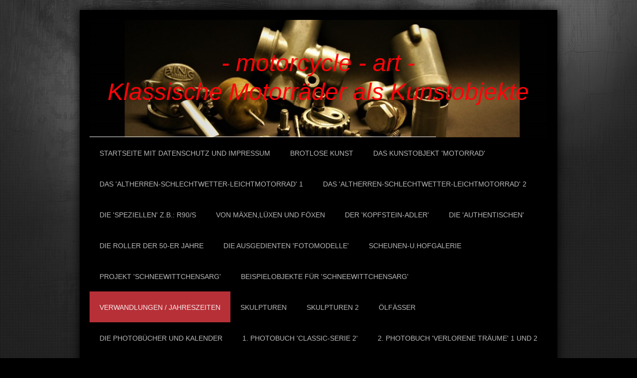

--- FILE ---
content_type: text/html; charset=UTF-8
request_url: https://www.motorcycle-art.de/verwandlungen-jahreszeiten/das-projekt-titanic/titanic-3/
body_size: 13112
content:
<!DOCTYPE html>
<html lang="de"  ><head prefix="og: http://ogp.me/ns# fb: http://ogp.me/ns/fb# business: http://ogp.me/ns/business#">
    <meta http-equiv="Content-Type" content="text/html; charset=utf-8"/>
    <meta name="generator" content="IONOS MyWebsite"/>
        
    <link rel="dns-prefetch" href="//cdn.website-start.de/"/>
    <link rel="dns-prefetch" href="//104.mod.mywebsite-editor.com"/>
    <link rel="dns-prefetch" href="https://104.sb.mywebsite-editor.com/"/>
    <link rel="shortcut icon" href="//cdn.website-start.de/favicon.ico"/>
        <title>Homepage-Titel - ' Titanic ' - 3</title>
    <style type="text/css">@media screen and (max-device-width: 1024px) {.diyw a.switchViewWeb {display: inline !important;}}</style>
    <style type="text/css">@media screen and (min-device-width: 1024px) {
            .mediumScreenDisabled { display:block }
            .smallScreenDisabled { display:block }
        }
        @media screen and (max-device-width: 1024px) { .mediumScreenDisabled { display:none } }
        @media screen and (max-device-width: 568px) { .smallScreenDisabled { display:none } }
                @media screen and (min-width: 1024px) {
            .mobilepreview .mediumScreenDisabled { display:block }
            .mobilepreview .smallScreenDisabled { display:block }
        }
        @media screen and (max-width: 1024px) { .mobilepreview .mediumScreenDisabled { display:none } }
        @media screen and (max-width: 568px) { .mobilepreview .smallScreenDisabled { display:none } }</style>
    <meta name="viewport" content="width=device-width, initial-scale=1, maximum-scale=1, minimal-ui"/>

<meta name="format-detection" content="telephone=no"/>
        <meta name="keywords" content="Über mich, Hobby, Fotos"/>
            <meta name="description" content="Ich bin Ulf Dauselt aus Nieste und erzähle euch auf dieser Webseite ein paar Geschichten aus meinem Leben."/>
            <meta name="robots" content="index,follow"/>
        <link href="//cdn.website-start.de/templates/2025/style.css?1763478093678" rel="stylesheet" type="text/css"/>
    <link href="https://www.motorcycle-art.de/s/style/theming.css?1707447298" rel="stylesheet" type="text/css"/>
    <link href="//cdn.website-start.de/app/cdn/min/group/web.css?1763478093678" rel="stylesheet" type="text/css"/>
<link href="//cdn.website-start.de/app/cdn/min/moduleserver/css/de_DE/common,counter,shoppingbasket?1763478093678" rel="stylesheet" type="text/css"/>
    <link href="//cdn.website-start.de/app/cdn/min/group/mobilenavigation.css?1763478093678" rel="stylesheet" type="text/css"/>
    <link href="https://104.sb.mywebsite-editor.com/app/logstate2-css.php?site=697943057&amp;t=1769044735" rel="stylesheet" type="text/css"/>

<script type="text/javascript">
    /* <![CDATA[ */
var stagingMode = '';
    /* ]]> */
</script>
<script src="https://104.sb.mywebsite-editor.com/app/logstate-js.php?site=697943057&amp;t=1769044735"></script>

    <link href="//cdn.website-start.de/templates/2025/print.css?1763478093678" rel="stylesheet" media="print" type="text/css"/>
    <script type="text/javascript">
    /* <![CDATA[ */
    var systemurl = 'https://104.sb.mywebsite-editor.com/';
    var webPath = '/';
    var proxyName = '';
    var webServerName = 'www.motorcycle-art.de';
    var sslServerUrl = 'https://www.motorcycle-art.de';
    var nonSslServerUrl = 'http://www.motorcycle-art.de';
    var webserverProtocol = 'http://';
    var nghScriptsUrlPrefix = '//104.mod.mywebsite-editor.com';
    var sessionNamespace = 'DIY_SB';
    var jimdoData = {
        cdnUrl:  '//cdn.website-start.de/',
        messages: {
            lightBox: {
    image : 'Bild',
    of: 'von'
}

        },
        isTrial: 0,
        pageId: 924064292    };
    var script_basisID = "697943057";

    diy = window.diy || {};
    diy.web = diy.web || {};

        diy.web.jsBaseUrl = "//cdn.website-start.de/s/build/";

    diy.context = diy.context || {};
    diy.context.type = diy.context.type || 'web';
    /* ]]> */
</script>

<script type="text/javascript" src="//cdn.website-start.de/app/cdn/min/group/web.js?1763478093678" crossorigin="anonymous"></script><script type="text/javascript" src="//cdn.website-start.de/s/build/web.bundle.js?1763478093678" crossorigin="anonymous"></script><script type="text/javascript" src="//cdn.website-start.de/app/cdn/min/group/mobilenavigation.js?1763478093678" crossorigin="anonymous"></script><script src="//cdn.website-start.de/app/cdn/min/moduleserver/js/de_DE/common,counter,shoppingbasket?1763478093678"></script>
<script type="text/javascript" src="https://cdn.website-start.de/proxy/apps/static/resource/dependencies/"></script><script type="text/javascript">
                    if (typeof require !== 'undefined') {
                        require.config({
                            waitSeconds : 10,
                            baseUrl : 'https://cdn.website-start.de/proxy/apps/static/js/'
                        });
                    }
                </script><script type="text/javascript" src="//cdn.website-start.de/app/cdn/min/group/pfcsupport.js?1763478093678" crossorigin="anonymous"></script>    <meta property="og:type" content="business.business"/>
    <meta property="og:url" content="https://www.motorcycle-art.de/verwandlungen-jahreszeiten/das-projekt-titanic/titanic-3/"/>
    <meta property="og:title" content="Homepage-Titel - ' Titanic ' - 3"/>
            <meta property="og:description" content="Ich bin Ulf Dauselt aus Nieste und erzähle euch auf dieser Webseite ein paar Geschichten aus meinem Leben."/>
                <meta property="og:image" content="https://www.motorcycle-art.de/s/img/emotionheader.jpg"/>
        <meta property="business:contact_data:country_name" content="Deutschland"/>
    
    <meta property="business:contact_data:locality" content="Nieste"/>
    
    <meta property="business:contact_data:email" content="ulf.dauselt@t-online.de"/>
    <meta property="business:contact_data:postal_code" content="34329"/>
    <meta property="business:contact_data:phone_number" content=" +49 5605 8064434"/>
    
    
</head>


<body class="body diyBgActive  cc-pagemode-default diyfeSidebarLeft diy-market-de_DE" data-pageid="924064292" id="page-924064292">
    
    <div class="diyw">
        <!-- markup changed -->
<div class="diyweb">
	<div class="diyfeMobileNav">
		
<nav id="diyfeMobileNav" class="diyfeCA diyfeCA2" role="navigation">
    <a title="Navigation aufklappen/zuklappen">Navigation aufklappen/zuklappen</a>
    <ul class="mainNav1"><li class=" hasSubNavigation"><a data-page-id="924048286" href="https://www.motorcycle-art.de/" class=" level_1"><span>Startseite mit Datenschutz und Impressum</span></a><span class="diyfeDropDownSubOpener">&nbsp;</span><div class="diyfeDropDownSubList diyfeCA diyfeCA3"><ul class="mainNav2"><li class=" hasSubNavigation"><a data-page-id="924054568" href="https://www.motorcycle-art.de/startseite-mit-datenschutz-und-impressum/datenschutz/" class=" level_2"><span>Datenschutz</span></a><span class="diyfeDropDownSubOpener">&nbsp;</span><div class="diyfeDropDownSubList diyfeCA diyfeCA3"><ul class="mainNav3"><li class=" hasSubNavigation"><a data-page-id="924054569" href="https://www.motorcycle-art.de/startseite-mit-datenschutz-und-impressum/datenschutz/impressum/" class=" level_3"><span>Impressum</span></a></li><li class=" hasSubNavigation"><a data-page-id="923728847" href="https://www.motorcycle-art.de/startseite-mit-datenschutz-und-impressum/datenschutz/kontakt/" class=" level_3"><span>Kontakt</span></a></li><li class=" hasSubNavigation"><a data-page-id="924054570" href="https://www.motorcycle-art.de/startseite-mit-datenschutz-und-impressum/datenschutz/pause/" class=" level_3"><span>Pause</span></a></li></ul></div></li></ul></div></li><li class=" hasSubNavigation"><a data-page-id="923728846" href="https://www.motorcycle-art.de/brotlose-kunst/" class=" level_1"><span>brotlose Kunst</span></a><span class="diyfeDropDownSubOpener">&nbsp;</span><div class="diyfeDropDownSubList diyfeCA diyfeCA3"><ul class="mainNav2"><li class=" hasSubNavigation"><a data-page-id="924067848" href="https://www.motorcycle-art.de/brotlose-kunst/das-künstlerische-gesamtwerk/" class=" level_2"><span>Das künstlerische Gesamtwerk</span></a><span class="diyfeDropDownSubOpener">&nbsp;</span><div class="diyfeDropDownSubList diyfeCA diyfeCA3"><ul class="mainNav3"><li class=" hasSubNavigation"><a data-page-id="924067849" href="https://www.motorcycle-art.de/brotlose-kunst/das-künstlerische-gesamtwerk/comics-60-er-70-er-jahre/" class=" level_3"><span>Comics - 60-er + 70-er Jahre</span></a></li><li class=" hasSubNavigation"><a data-page-id="924067850" href="https://www.motorcycle-art.de/brotlose-kunst/das-künstlerische-gesamtwerk/comics-80-er-jahre/" class=" level_3"><span>Comics - 80-er Jahre</span></a></li></ul></div></li><li class=" hasSubNavigation"><a data-page-id="924067997" href="https://www.motorcycle-art.de/brotlose-kunst/comics-90-er-bis-2003/" class=" level_2"><span>Comics - 90-er bis 2003</span></a><span class="diyfeDropDownSubOpener">&nbsp;</span><div class="diyfeDropDownSubList diyfeCA diyfeCA3"><ul class="mainNav3"><li class=" hasSubNavigation"><a data-page-id="924067998" href="https://www.motorcycle-art.de/brotlose-kunst/comics-90-er-bis-2003/der-rest/" class=" level_3"><span>der Rest...</span></a></li></ul></div></li><li class=" hasSubNavigation"><a data-page-id="924067999" href="https://www.motorcycle-art.de/brotlose-kunst/psycedelics-70-er-jahre/" class=" level_2"><span>Psycedelics 70-er Jahre</span></a></li><li class=" hasSubNavigation"><a data-page-id="924069141" href="https://www.motorcycle-art.de/brotlose-kunst/psycedelics-80-er-jahre/" class=" level_2"><span>Psycedelics 80-er Jahre</span></a><span class="diyfeDropDownSubOpener">&nbsp;</span><div class="diyfeDropDownSubList diyfeCA diyfeCA3"><ul class="mainNav3"><li class=" hasSubNavigation"><a data-page-id="924069142" href="https://www.motorcycle-art.de/brotlose-kunst/psycedelics-80-er-jahre/die-blues-serie/" class=" level_3"><span>Die 'BLUES-SERIE'</span></a></li><li class=" hasSubNavigation"><a data-page-id="924069143" href="https://www.motorcycle-art.de/brotlose-kunst/psycedelics-80-er-jahre/offen/" class=" level_3"><span>offen</span></a></li></ul></div></li><li class=" hasSubNavigation"><a data-page-id="924069327" href="https://www.motorcycle-art.de/brotlose-kunst/diverses-der-90-er-jahre/" class=" level_2"><span>Diverses der 90-er Jahre</span></a><span class="diyfeDropDownSubOpener">&nbsp;</span><div class="diyfeDropDownSubList diyfeCA diyfeCA3"><ul class="mainNav3"><li class=" hasSubNavigation"><a data-page-id="924069328" href="https://www.motorcycle-art.de/brotlose-kunst/diverses-der-90-er-jahre/naives-die-geldmaschine/" class=" level_3"><span>Naives ( Die Geldmaschine )</span></a></li><li class=" hasSubNavigation"><a data-page-id="924069329" href="https://www.motorcycle-art.de/brotlose-kunst/diverses-der-90-er-jahre/erste-fotos/" class=" level_3"><span>Erste Fotos</span></a></li></ul></div></li><li class=" hasSubNavigation"><a data-page-id="924069827" href="https://www.motorcycle-art.de/brotlose-kunst/bildbearbeitung/" class=" level_2"><span>Bildbearbeitung</span></a><span class="diyfeDropDownSubOpener">&nbsp;</span><div class="diyfeDropDownSubList diyfeCA diyfeCA3"><ul class="mainNav3"><li class=" hasSubNavigation"><a data-page-id="924069828" href="https://www.motorcycle-art.de/brotlose-kunst/bildbearbeitung/offen/" class=" level_3"><span>offen</span></a></li><li class=" hasSubNavigation"><a data-page-id="924069829" href="https://www.motorcycle-art.de/brotlose-kunst/bildbearbeitung/offen-1/" class=" level_3"><span>offen</span></a></li></ul></div></li></ul></div></li><li class=" hasSubNavigation"><a data-page-id="923728845" href="https://www.motorcycle-art.de/das-kunstobjekt-motorrad/" class=" level_1"><span>Das Kunstobjekt 'Motorrad'</span></a><span class="diyfeDropDownSubOpener">&nbsp;</span><div class="diyfeDropDownSubList diyfeCA diyfeCA3"><ul class="mainNav2"><li class=" hasSubNavigation"><a data-page-id="924083325" href="https://www.motorcycle-art.de/das-kunstobjekt-motorrad/schemenhaft/" class=" level_2"><span>schemenhaft...</span></a><span class="diyfeDropDownSubOpener">&nbsp;</span><div class="diyfeDropDownSubList diyfeCA diyfeCA3"><ul class="mainNav3"><li class=" hasSubNavigation"><a data-page-id="924083326" href="https://www.motorcycle-art.de/das-kunstobjekt-motorrad/schemenhaft/eine-honda/" class=" level_3"><span>eine Honda</span></a></li><li class=" hasSubNavigation"><a data-page-id="924083327" href="https://www.motorcycle-art.de/das-kunstobjekt-motorrad/schemenhaft/eine-yamaha/" class=" level_3"><span>eine Yamaha</span></a></li></ul></div></li></ul></div></li><li class=" hasSubNavigation"><a data-page-id="923836006" href="https://www.motorcycle-art.de/das-altherren-schlechtwetter-leichtmotorrad-1/" class=" level_1"><span>Das 'Altherren-Schlechtwetter-Leichtmotorrad' 1</span></a><span class="diyfeDropDownSubOpener">&nbsp;</span><div class="diyfeDropDownSubList diyfeCA diyfeCA3"><ul class="mainNav2"><li class=" hasSubNavigation"><a data-page-id="923836007" href="https://www.motorcycle-art.de/das-altherren-schlechtwetter-leichtmotorrad-1/seite-2/" class=" level_2"><span>Seite 2</span></a></li><li class=" hasSubNavigation"><a data-page-id="923836008" href="https://www.motorcycle-art.de/das-altherren-schlechtwetter-leichtmotorrad-1/seite-3/" class=" level_2"><span>Seite 3</span></a></li></ul></div></li><li class=" hasSubNavigation"><a data-page-id="923903985" href="https://www.motorcycle-art.de/das-altherren-schlechtwetter-leichtmotorrad-2/" class=" level_1"><span>Das 'Altherren-Schlechtwetter-Leichtmotorrad' 2</span></a><span class="diyfeDropDownSubOpener">&nbsp;</span><div class="diyfeDropDownSubList diyfeCA diyfeCA3"><ul class="mainNav2"><li class=" hasSubNavigation"><a data-page-id="923903986" href="https://www.motorcycle-art.de/das-altherren-schlechtwetter-leichtmotorrad-2/seite-2/" class=" level_2"><span>Seite 2</span></a></li><li class=" hasSubNavigation"><a data-page-id="923903987" href="https://www.motorcycle-art.de/das-altherren-schlechtwetter-leichtmotorrad-2/seite-3/" class=" level_2"><span>Seite 3</span></a></li><li class=" hasSubNavigation"><a data-page-id="923905416" href="https://www.motorcycle-art.de/das-altherren-schlechtwetter-leichtmotorrad-2/seite-4/" class=" level_2"><span>Seite 4</span></a><span class="diyfeDropDownSubOpener">&nbsp;</span><div class="diyfeDropDownSubList diyfeCA diyfeCA3"><ul class="mainNav3"><li class=" hasSubNavigation"><a data-page-id="923905417" href="https://www.motorcycle-art.de/das-altherren-schlechtwetter-leichtmotorrad-2/seite-4/noch-offen-1/" class=" level_3"><span>noch offen 1</span></a></li><li class=" hasSubNavigation"><a data-page-id="923905418" href="https://www.motorcycle-art.de/das-altherren-schlechtwetter-leichtmotorrad-2/seite-4/noch-offen-2/" class=" level_3"><span>noch offen 2</span></a></li></ul></div></li></ul></div></li><li class=" hasSubNavigation"><a data-page-id="923934288" href="https://www.motorcycle-art.de/die-speziellen-z-b-r90-s/" class=" level_1"><span>Die 'Speziellen' z.B.: R90/S</span></a><span class="diyfeDropDownSubOpener">&nbsp;</span><div class="diyfeDropDownSubList diyfeCA diyfeCA3"><ul class="mainNav2"><li class=" hasSubNavigation"><a data-page-id="923935905" href="https://www.motorcycle-art.de/die-speziellen-z-b-r90-s/90-s-s-2/" class=" level_2"><span>90/S-S.2</span></a><span class="diyfeDropDownSubOpener">&nbsp;</span><div class="diyfeDropDownSubList diyfeCA diyfeCA3"><ul class="mainNav3"><li class=" hasSubNavigation"><a data-page-id="923935906" href="https://www.motorcycle-art.de/die-speziellen-z-b-r90-s/90-s-s-2/90-s-s-3/" class=" level_3"><span>90/S-S.3</span></a></li><li class=" hasSubNavigation"><a data-page-id="923935907" href="https://www.motorcycle-art.de/die-speziellen-z-b-r90-s/90-s-s-2/die-prähistorischen-projekte/" class=" level_3"><span>Die 'prähistorischen' Projekte</span></a></li></ul></div></li><li class=" hasSubNavigation"><a data-page-id="923936833" href="https://www.motorcycle-art.de/die-speziellen-z-b-r90-s/das-zirkuspferd-ua/" class=" level_2"><span>'Das Zirkuspferd' ua.</span></a><span class="diyfeDropDownSubOpener">&nbsp;</span><div class="diyfeDropDownSubList diyfeCA diyfeCA3"><ul class="mainNav3"><li class=" hasSubNavigation"><a data-page-id="923936834" href="https://www.motorcycle-art.de/die-speziellen-z-b-r90-s/das-zirkuspferd-ua/die-bruder-75-5/" class=" level_3"><span>Die 'Bruder- 75/5'</span></a></li><li class=" hasSubNavigation"><a data-page-id="923936835" href="https://www.motorcycle-art.de/die-speziellen-z-b-r90-s/das-zirkuspferd-ua/sonstige-zwischenmotorräder/" class=" level_3"><span>sonstige 'Zwischenmotorräder'</span></a></li></ul></div></li><li class=" hasSubNavigation"><a data-page-id="923935896" href="https://www.motorcycle-art.de/die-speziellen-z-b-r90-s/r100-s-und-r65/" class=" level_2"><span>R100/S und R65</span></a><span class="diyfeDropDownSubOpener">&nbsp;</span><div class="diyfeDropDownSubList diyfeCA diyfeCA3"><ul class="mainNav3"><li class=" hasSubNavigation"><a data-page-id="923935897" href="https://www.motorcycle-art.de/die-speziellen-z-b-r90-s/r100-s-und-r65/r-65-phase-1/" class=" level_3"><span>R 65 Phase 1</span></a></li><li class=" hasSubNavigation"><a data-page-id="923935898" href="https://www.motorcycle-art.de/die-speziellen-z-b-r90-s/r100-s-und-r65/r-65-phase-2/" class=" level_3"><span>R 65 Phase 2</span></a></li></ul></div></li><li class=" hasSubNavigation"><a data-page-id="923940443" href="https://www.motorcycle-art.de/die-speziellen-z-b-r90-s/r-65-phase-3/" class=" level_2"><span>R 65 Phase 3</span></a><span class="diyfeDropDownSubOpener">&nbsp;</span><div class="diyfeDropDownSubList diyfeCA diyfeCA3"><ul class="mainNav3"><li class=" hasSubNavigation"><a data-page-id="923940444" href="https://www.motorcycle-art.de/die-speziellen-z-b-r90-s/r-65-phase-3/phase-4/" class=" level_3"><span>Phase 4</span></a></li><li class=" hasSubNavigation"><a data-page-id="923940445" href="https://www.motorcycle-art.de/die-speziellen-z-b-r90-s/r-65-phase-3/phase-5/" class=" level_3"><span>Phase 5</span></a></li></ul></div></li><li class=" hasSubNavigation"><a data-page-id="923934290" href="https://www.motorcycle-art.de/die-speziellen-z-b-r90-s/mz-etz-250/" class=" level_2"><span>MZ ETZ 250</span></a></li></ul></div></li><li class=" hasSubNavigation"><a data-page-id="923964811" href="https://www.motorcycle-art.de/von-mäxen-lüxen-und-föxen/" class=" level_1"><span>Von MÄXEN,LÜXEN und FÖXEN</span></a><span class="diyfeDropDownSubOpener">&nbsp;</span><div class="diyfeDropDownSubList diyfeCA diyfeCA3"><ul class="mainNav2"><li class=" hasSubNavigation"><a data-page-id="923964812" href="https://www.motorcycle-art.de/von-mäxen-lüxen-und-föxen/die-lüxe/" class=" level_2"><span>Die 'LÜXE'</span></a></li><li class=" hasSubNavigation"><a data-page-id="923964813" href="https://www.motorcycle-art.de/von-mäxen-lüxen-und-föxen/die-föxe/" class=" level_2"><span>Die 'FÖXE'</span></a></li></ul></div></li><li class=" hasSubNavigation"><a data-page-id="924063314" href="https://www.motorcycle-art.de/der-kopfstein-adler/" class=" level_1"><span>Der 'Kopfstein-Adler'</span></a><span class="diyfeDropDownSubOpener">&nbsp;</span><div class="diyfeDropDownSubList diyfeCA diyfeCA3"><ul class="mainNav2"><li class=" hasSubNavigation"><a data-page-id="924063315" href="https://www.motorcycle-art.de/der-kopfstein-adler/der-kunst-adler/" class=" level_2"><span>Der ' Kunst ' - Adler</span></a></li><li class=" hasSubNavigation"><a data-page-id="924063316" href="https://www.motorcycle-art.de/der-kopfstein-adler/schnöde-ware/" class=" level_2"><span>- schnöde Ware...</span></a></li></ul></div></li><li class=" hasSubNavigation"><a data-page-id="923933497" href="https://www.motorcycle-art.de/die-authentischen/" class=" level_1"><span>Die 'Authentischen'</span></a></li><li class=" hasSubNavigation"><a data-page-id="924032005" href="https://www.motorcycle-art.de/die-roller-der-50-er-jahre/" class=" level_1"><span>Die Roller der 50-er Jahre</span></a><span class="diyfeDropDownSubOpener">&nbsp;</span><div class="diyfeDropDownSubList diyfeCA diyfeCA3"><ul class="mainNav2"><li class=" hasSubNavigation"><a data-page-id="924032006" href="https://www.motorcycle-art.de/die-roller-der-50-er-jahre/noch-son-ding/" class=" level_2"><span>noch 'son Ding</span></a></li><li class=" hasSubNavigation"><a data-page-id="924032007" href="https://www.motorcycle-art.de/die-roller-der-50-er-jahre/zum-glück-noch-nichts/" class=" level_2"><span>zum Glück noch nichts...</span></a></li></ul></div></li><li class=" hasSubNavigation"><a data-page-id="924064162" href="https://www.motorcycle-art.de/die-ausgedienten-fotomodelle/" class=" level_1"><span>die ausgedienten 'Fotomodelle'</span></a><span class="diyfeDropDownSubOpener">&nbsp;</span><div class="diyfeDropDownSubList diyfeCA diyfeCA3"><ul class="mainNav2"><li class=" hasSubNavigation"><a data-page-id="924064163" href="https://www.motorcycle-art.de/die-ausgedienten-fotomodelle/suzuki-gs-500-e/" class=" level_2"><span>- SUZUKI GS 500 E</span></a></li><li class=" hasSubNavigation"><a data-page-id="924064164" href="https://www.motorcycle-art.de/die-ausgedienten-fotomodelle/suzuki-vx-800/" class=" level_2"><span>- SUZUKI VX 800</span></a></li><li class=" hasSubNavigation"><a data-page-id="924064273" href="https://www.motorcycle-art.de/die-ausgedienten-fotomodelle/honda-ntv-650/" class=" level_2"><span>- HONDA NTV 650</span></a><span class="diyfeDropDownSubOpener">&nbsp;</span><div class="diyfeDropDownSubList diyfeCA diyfeCA3"><ul class="mainNav3"><li class=" hasSubNavigation"><a data-page-id="924064274" href="https://www.motorcycle-art.de/die-ausgedienten-fotomodelle/honda-ntv-650/noch-offen/" class=" level_3"><span>- noch offen</span></a></li><li class=" hasSubNavigation"><a data-page-id="924064275" href="https://www.motorcycle-art.de/die-ausgedienten-fotomodelle/honda-ntv-650/noch-offen-1/" class=" level_3"><span>- noch offen</span></a></li></ul></div></li></ul></div></li><li class=" hasSubNavigation"><a data-page-id="923738030" href="https://www.motorcycle-art.de/scheunen-u-hofgalerie/" class=" level_1"><span>Scheunen-u.Hofgalerie</span></a><span class="diyfeDropDownSubOpener">&nbsp;</span><div class="diyfeDropDownSubList diyfeCA diyfeCA3"><ul class="mainNav2"><li class=" hasSubNavigation"><a data-page-id="923738031" href="https://www.motorcycle-art.de/scheunen-u-hofgalerie/bilder-scheune/" class=" level_2"><span>Bilder-Scheune</span></a></li><li class=" hasSubNavigation"><a data-page-id="923738032" href="https://www.motorcycle-art.de/scheunen-u-hofgalerie/außenbereich/" class=" level_2"><span>Außenbereich</span></a></li></ul></div></li><li class=" hasSubNavigation"><a data-page-id="923739409" href="https://www.motorcycle-art.de/projekt-schneewittchensarg/" class=" level_1"><span>Projekt 'Schneewittchensarg'</span></a></li><li class=" hasSubNavigation"><a data-page-id="923763136" href="https://www.motorcycle-art.de/beispielobjekte-für-schneewittchensarg/" class=" level_1"><span>Beispielobjekte für 'Schneewittchensarg'</span></a></li><li class="parent hasSubNavigation"><a data-page-id="923934931" href="https://www.motorcycle-art.de/verwandlungen-jahreszeiten/" class="parent level_1"><span>Verwandlungen / Jahreszeiten</span></a><span class="diyfeDropDownSubOpener">&nbsp;</span><div class="diyfeDropDownSubList diyfeCA diyfeCA3"><ul class="mainNav2"><li class=" hasSubNavigation"><a data-page-id="923934932" href="https://www.motorcycle-art.de/verwandlungen-jahreszeiten/herbst-und-winter/" class=" level_2"><span>Herbst und Winter</span></a></li><li class=" hasSubNavigation"><a data-page-id="923934933" href="https://www.motorcycle-art.de/verwandlungen-jahreszeiten/frühling-und-sommer/" class=" level_2"><span>Frühling und Sommer</span></a></li><li class="parent hasSubNavigation"><a data-page-id="924064290" href="https://www.motorcycle-art.de/verwandlungen-jahreszeiten/das-projekt-titanic/" class="parent level_2"><span>das Projekt ' Titanic '</span></a><span class="diyfeDropDownSubOpener">&nbsp;</span><div class="diyfeDropDownSubList diyfeCA diyfeCA3"><ul class="mainNav3"><li class=" hasSubNavigation"><a data-page-id="924064291" href="https://www.motorcycle-art.de/verwandlungen-jahreszeiten/das-projekt-titanic/titanic-2/" class=" level_3"><span>' Titanic ' - 2</span></a></li><li class="current hasSubNavigation"><a data-page-id="924064292" href="https://www.motorcycle-art.de/verwandlungen-jahreszeiten/das-projekt-titanic/titanic-3/" class="current level_3"><span>' Titanic ' - 3</span></a></li></ul></div></li></ul></div></li><li class=" hasSubNavigation"><a data-page-id="923738396" href="https://www.motorcycle-art.de/skulpturen/" class=" level_1"><span>Skulpturen</span></a><span class="diyfeDropDownSubOpener">&nbsp;</span><div class="diyfeDropDownSubList diyfeCA diyfeCA3"><ul class="mainNav2"><li class=" hasSubNavigation"><a data-page-id="923738397" href="https://www.motorcycle-art.de/skulpturen/die-gitarre/" class=" level_2"><span>Die Gitarre</span></a></li><li class=" hasSubNavigation"><a data-page-id="923738398" href="https://www.motorcycle-art.de/skulpturen/motoren/" class=" level_2"><span>Motoren</span></a></li></ul></div></li><li class=" hasSubNavigation"><a data-page-id="923738618" href="https://www.motorcycle-art.de/skulpturen-2/" class=" level_1"><span>Skulpturen 2</span></a><span class="diyfeDropDownSubOpener">&nbsp;</span><div class="diyfeDropDownSubList diyfeCA diyfeCA3"><ul class="mainNav2"><li class=" hasSubNavigation"><a data-page-id="923738619" href="https://www.motorcycle-art.de/skulpturen-2/motorbauteile/" class=" level_2"><span>Motorbauteile</span></a></li><li class=" hasSubNavigation"><a data-page-id="923738620" href="https://www.motorcycle-art.de/skulpturen-2/fahrwerksteile/" class=" level_2"><span>Fahrwerksteile</span></a></li></ul></div></li><li class=" hasSubNavigation"><a data-page-id="923738798" href="https://www.motorcycle-art.de/ölfässer/" class=" level_1"><span>Ölfässer</span></a><span class="diyfeDropDownSubOpener">&nbsp;</span><div class="diyfeDropDownSubList diyfeCA diyfeCA3"><ul class="mainNav2"><li class=" hasSubNavigation"><a data-page-id="923738799" href="https://www.motorcycle-art.de/ölfässer/anwendungsbeispiele/" class=" level_2"><span>Anwendungsbeispiele</span></a></li></ul></div></li><li class=" hasSubNavigation"><a data-page-id="923738959" href="https://www.motorcycle-art.de/die-photobücher-und-kalender/" class=" level_1"><span>Die Photobücher und Kalender</span></a><span class="diyfeDropDownSubOpener">&nbsp;</span><div class="diyfeDropDownSubList diyfeCA diyfeCA3"><ul class="mainNav2"><li class=" hasSubNavigation"><a data-page-id="923738960" href="https://www.motorcycle-art.de/die-photobücher-und-kalender/titel-und-preise/" class=" level_2"><span>Titel und Preise</span></a></li><li class=" hasSubNavigation"><a data-page-id="923738961" href="https://www.motorcycle-art.de/die-photobücher-und-kalender/allgemeines/" class=" level_2"><span>Allgemeines</span></a></li></ul></div></li><li class=" hasSubNavigation"><a data-page-id="923739202" href="https://www.motorcycle-art.de/1-photobuch-classic-serie-2/" class=" level_1"><span>1. Photobuch 'Classic-Serie 2'</span></a><span class="diyfeDropDownSubOpener">&nbsp;</span><div class="diyfeDropDownSubList diyfeCA diyfeCA3"><ul class="mainNav2"><li class=" hasSubNavigation"><a data-page-id="923739203" href="https://www.motorcycle-art.de/1-photobuch-classic-serie-2/automobile/" class=" level_2"><span>Automobile</span></a></li><li class=" hasSubNavigation"><a data-page-id="923739204" href="https://www.motorcycle-art.de/1-photobuch-classic-serie-2/motorräder/" class=" level_2"><span>Motorräder</span></a></li></ul></div></li><li class=" hasSubNavigation"><a data-page-id="923739001" href="https://www.motorcycle-art.de/2-photobuch-verlorene-träume-1-und-2/" class=" level_1"><span>2. Photobuch 'Verlorene Träume' 1 und 2</span></a><span class="diyfeDropDownSubOpener">&nbsp;</span><div class="diyfeDropDownSubList diyfeCA diyfeCA3"><ul class="mainNav2"><li class=" hasSubNavigation"><a data-page-id="923739002" href="https://www.motorcycle-art.de/2-photobuch-verlorene-träume-1-und-2/texte-zu-den-bildern-s-2-48/" class=" level_2"><span>Texte zu den Bildern S.2-48</span></a></li><li class=" hasSubNavigation"><a data-page-id="923912158" href="https://www.motorcycle-art.de/2-photobuch-verlorene-träume-1-und-2/verlorene-träume-2-s-49/" class=" level_2"><span>'Verlorene Träume' 2-S.49</span></a></li><li class=" hasSubNavigation"><a data-page-id="923739003" href="https://www.motorcycle-art.de/2-photobuch-verlorene-träume-1-und-2/texte-und-bilder-s-50-73/" class=" level_2"><span>Texte und Bilder S.50-73</span></a></li><li class=" hasSubNavigation"><a data-page-id="923912040" href="https://www.motorcycle-art.de/2-photobuch-verlorene-träume-1-und-2/texte-und-bilder-s-74-81/" class=" level_2"><span>Texte und Bilder S.74-81</span></a><span class="diyfeDropDownSubOpener">&nbsp;</span><div class="diyfeDropDownSubList diyfeCA diyfeCA3"><ul class="mainNav3"><li class=" hasSubNavigation"><a data-page-id="923912041" href="https://www.motorcycle-art.de/2-photobuch-verlorene-träume-1-und-2/texte-und-bilder-s-74-81/texte-und-bilder-s-82-89/" class=" level_3"><span>Texte und Bilder S.82-89</span></a></li><li class=" hasSubNavigation"><a data-page-id="923912042" href="https://www.motorcycle-art.de/2-photobuch-verlorene-träume-1-und-2/texte-und-bilder-s-74-81/texte-und-bilder-s-90-96/" class=" level_3"><span>Texte und Bilder S.90-96</span></a></li></ul></div></li></ul></div></li><li class=" hasSubNavigation"><a data-page-id="923739413" href="https://www.motorcycle-art.de/3-photobuch-recycled/" class=" level_1"><span>3. Photobuch 'recycled'</span></a><span class="diyfeDropDownSubOpener">&nbsp;</span><div class="diyfeDropDownSubList diyfeCA diyfeCA3"><ul class="mainNav2"><li class=" hasSubNavigation"><a data-page-id="923739414" href="https://www.motorcycle-art.de/3-photobuch-recycled/seitenauswahl-1/" class=" level_2"><span>Seitenauswahl 1</span></a></li><li class=" hasSubNavigation"><a data-page-id="923739415" href="https://www.motorcycle-art.de/3-photobuch-recycled/seitenauswahl-2/" class=" level_2"><span>Seitenauswahl 2</span></a></li><li class=" hasSubNavigation"><a data-page-id="923912978" href="https://www.motorcycle-art.de/3-photobuch-recycled/seitenauswahl-3/" class=" level_2"><span>Seitenauswahl 3</span></a></li></ul></div></li><li class=" hasSubNavigation"><a data-page-id="923739937" href="https://www.motorcycle-art.de/4-photobuch-motorradschicksale-3/" class=" level_1"><span>4. Photobuch 'Motorradschicksale'- 3'</span></a><span class="diyfeDropDownSubOpener">&nbsp;</span><div class="diyfeDropDownSubList diyfeCA diyfeCA3"><ul class="mainNav2"><li class=" hasSubNavigation"><a data-page-id="923739938" href="https://www.motorcycle-art.de/4-photobuch-motorradschicksale-3/beispielbilder-1-texte/" class=" level_2"><span>Beispielbilder 1 +Texte</span></a></li><li class=" hasSubNavigation"><a data-page-id="923739939" href="https://www.motorcycle-art.de/4-photobuch-motorradschicksale-3/beispielbilder-2-texte/" class=" level_2"><span>Beispielbilder 2 + Texte</span></a></li><li class=" hasSubNavigation"><a data-page-id="923921926" href="https://www.motorcycle-art.de/4-photobuch-motorradschicksale-3/beispielbilder-3-texte/" class=" level_2"><span>Beispielbilder 3 + Texte</span></a><span class="diyfeDropDownSubOpener">&nbsp;</span><div class="diyfeDropDownSubList diyfeCA diyfeCA3"><ul class="mainNav3"><li class=" hasSubNavigation"><a data-page-id="923921927" href="https://www.motorcycle-art.de/4-photobuch-motorradschicksale-3/beispielbilder-3-texte/beispielbilder-4-texte/" class=" level_3"><span>Beispielbilder 4 + Texte</span></a></li><li class=" hasSubNavigation"><a data-page-id="923921928" href="https://www.motorcycle-art.de/4-photobuch-motorradschicksale-3/beispielbilder-3-texte/schluss/" class=" level_3"><span>Schluss</span></a></li></ul></div></li></ul></div></li><li class=" hasSubNavigation"><a data-page-id="923740080" href="https://www.motorcycle-art.de/5-photobuch-rost-2/" class=" level_1"><span>5. Photobuch 'Rost 2'</span></a><span class="diyfeDropDownSubOpener">&nbsp;</span><div class="diyfeDropDownSubList diyfeCA diyfeCA3"><ul class="mainNav2"><li class=" hasSubNavigation"><a data-page-id="923740081" href="https://www.motorcycle-art.de/5-photobuch-rost-2/beispielbilder-rost/" class=" level_2"><span>Beispielbilder  'Rost'</span></a></li><li class=" hasSubNavigation"><a data-page-id="923740082" href="https://www.motorcycle-art.de/5-photobuch-rost-2/beispielbilder-2-rost/" class=" level_2"><span>Beispielbilder 2 'Rost'</span></a></li></ul></div></li><li class=" hasSubNavigation"><a data-page-id="923740400" href="https://www.motorcycle-art.de/6-photobuch-naturräder-2/" class=" level_1"><span>6. Photobuch 'Naturräder 2'</span></a><span class="diyfeDropDownSubOpener">&nbsp;</span><div class="diyfeDropDownSubList diyfeCA diyfeCA3"><ul class="mainNav2"><li class=" hasSubNavigation"><a data-page-id="923740401" href="https://www.motorcycle-art.de/6-photobuch-naturräder-2/beispielbilder-naturräder/" class=" level_2"><span>Beispielbilder 'Naturräder'</span></a></li><li class=" hasSubNavigation"><a data-page-id="923740402" href="https://www.motorcycle-art.de/6-photobuch-naturräder-2/beispielbilder-2-naturräder/" class=" level_2"><span>Beispielbilder 2 'Naturräder'</span></a></li></ul></div></li><li class=" hasSubNavigation"><a data-page-id="923740576" href="https://www.motorcycle-art.de/7-photobuch-diese-eine-90-s/" class=" level_1"><span>7. Photobuch 'Diese Eine 90/S'</span></a><span class="diyfeDropDownSubOpener">&nbsp;</span><div class="diyfeDropDownSubList diyfeCA diyfeCA3"><ul class="mainNav2"><li class=" hasSubNavigation"><a data-page-id="923740577" href="https://www.motorcycle-art.de/7-photobuch-diese-eine-90-s/beispielbilder-90-s/" class=" level_2"><span>Beispielbilder '90/S'</span></a></li><li class=" hasSubNavigation"><a data-page-id="923740578" href="https://www.motorcycle-art.de/7-photobuch-diese-eine-90-s/beispielbilder-2-90-s/" class=" level_2"><span>Beispielbilder 2  '90/S'</span></a></li></ul></div></li><li class=" hasSubNavigation"><a data-page-id="923740946" href="https://www.motorcycle-art.de/8-photobuch-japaner-4/" class=" level_1"><span>8. Photobuch 'JAPANER'- 4</span></a><span class="diyfeDropDownSubOpener">&nbsp;</span><div class="diyfeDropDownSubList diyfeCA diyfeCA3"><ul class="mainNav2"><li class=" hasSubNavigation"><a data-page-id="923919883" href="https://www.motorcycle-art.de/8-photobuch-japaner-4/beispielbilder-texte-1-3/" class=" level_2"><span>Beispielbilder + Texte 1-3</span></a><span class="diyfeDropDownSubOpener">&nbsp;</span><div class="diyfeDropDownSubList diyfeCA diyfeCA3"><ul class="mainNav3"><li class=" hasSubNavigation"><a data-page-id="923919884" href="https://www.motorcycle-art.de/8-photobuch-japaner-4/beispielbilder-texte-1-3/beispielbilder-texte-2/" class=" level_3"><span>Beispielbilder + Texte 2</span></a></li><li class=" hasSubNavigation"><a data-page-id="923919885" href="https://www.motorcycle-art.de/8-photobuch-japaner-4/beispielbilder-texte-1-3/beispielbilder-texte-3/" class=" level_3"><span>Beispielbilder + Texte 3</span></a></li></ul></div></li><li class=" hasSubNavigation"><a data-page-id="923740947" href="https://www.motorcycle-art.de/8-photobuch-japaner-4/beispielbilder-texte-4/" class=" level_2"><span>Beispielbilder + Texte 4</span></a></li><li class=" hasSubNavigation"><a data-page-id="923740948" href="https://www.motorcycle-art.de/8-photobuch-japaner-4/beispielbilder-texte-5/" class=" level_2"><span>Beispielbilder + Texte 5</span></a></li><li class=" hasSubNavigation"><a data-page-id="923914559" href="https://www.motorcycle-art.de/8-photobuch-japaner-4/beispielbilder-texte-6/" class=" level_2"><span>Beispielbilder + Texte 6</span></a></li></ul></div></li><li class=" hasSubNavigation"><a data-page-id="923758562" href="https://www.motorcycle-art.de/9-photobuch-metamorphose-2/" class=" level_1"><span>9. Photobuch 'Metamorphose 2'</span></a><span class="diyfeDropDownSubOpener">&nbsp;</span><div class="diyfeDropDownSubList diyfeCA diyfeCA3"><ul class="mainNav2"><li class=" hasSubNavigation"><a data-page-id="923758563" href="https://www.motorcycle-art.de/9-photobuch-metamorphose-2/beispielbilder-metamorphose/" class=" level_2"><span>Beispielbilder 'Metamorphose'</span></a></li><li class=" hasSubNavigation"><a data-page-id="923758564" href="https://www.motorcycle-art.de/9-photobuch-metamorphose-2/beispielbilder-2-metamorphose/" class=" level_2"><span>Beispielbilder 2 'Metamorphose'</span></a></li></ul></div></li><li class=" hasSubNavigation"><a data-page-id="923762578" href="https://www.motorcycle-art.de/10-photobuch-ds-die-göttin-schwebt/" class=" level_1"><span>10. Photobuch 'DS- Die Göttin schwebt'</span></a><span class="diyfeDropDownSubOpener">&nbsp;</span><div class="diyfeDropDownSubList diyfeCA diyfeCA3"><ul class="mainNav2"><li class=" hasSubNavigation"><a data-page-id="923762579" href="https://www.motorcycle-art.de/10-photobuch-ds-die-göttin-schwebt/beispielbilder-ds/" class=" level_2"><span>Beispielbilder 'DS'</span></a></li><li class=" hasSubNavigation"><a data-page-id="923762580" href="https://www.motorcycle-art.de/10-photobuch-ds-die-göttin-schwebt/beispielbilder-2-ds/" class=" level_2"><span>Beispielbilder 2 'DS'</span></a></li></ul></div></li><li class=" hasSubNavigation"><a data-page-id="923873526" href="https://www.motorcycle-art.de/11-photobuch-visuelle-musik/" class=" level_1"><span>11.Photobuch 'Visuelle Musik'</span></a></li><li class=" hasSubNavigation"><a data-page-id="924083451" href="https://www.motorcycle-art.de/12-photobuch-alles-schwachsinn/" class=" level_1"><span>12. Photobuch ' Alles Schwachsinn '</span></a><span class="diyfeDropDownSubOpener">&nbsp;</span><div class="diyfeDropDownSubList diyfeCA diyfeCA3"><ul class="mainNav2"><li class=" hasSubNavigation"><a data-page-id="924083452" href="https://www.motorcycle-art.de/12-photobuch-alles-schwachsinn/schwachsinn-2/" class=" level_2"><span>' Schwachsinn' - 2</span></a><span class="diyfeDropDownSubOpener">&nbsp;</span><div class="diyfeDropDownSubList diyfeCA diyfeCA3"><ul class="mainNav3"><li class=" hasSubNavigation"><a data-page-id="924083453" href="https://www.motorcycle-art.de/12-photobuch-alles-schwachsinn/schwachsinn-2/schwachsinn-3/" class=" level_3"><span>' Schwachsinn ' - 3</span></a></li></ul></div></li><li class=" hasSubNavigation"><a data-page-id="924083464" href="https://www.motorcycle-art.de/12-photobuch-alles-schwachsinn/schwachsinn-ende/" class=" level_2"><span>' Schwachsinn ' - Ende -</span></a></li></ul></div></li><li class=" hasSubNavigation"><a data-page-id="923741194" href="https://www.motorcycle-art.de/die-schmuck-kalender/" class=" level_1"><span>Die Schmuck-Kalender</span></a><span class="diyfeDropDownSubOpener">&nbsp;</span><div class="diyfeDropDownSubList diyfeCA diyfeCA3"><ul class="mainNav2"><li class=" hasSubNavigation"><a data-page-id="924033642" href="https://www.motorcycle-art.de/die-schmuck-kalender/alles-negativ/" class=" level_2"><span>'Alles Negativ'</span></a><span class="diyfeDropDownSubOpener">&nbsp;</span><div class="diyfeDropDownSubList diyfeCA diyfeCA3"><ul class="mainNav3"><li class=" hasSubNavigation"><a data-page-id="924033643" href="https://www.motorcycle-art.de/die-schmuck-kalender/alles-negativ/japaner-und-rost/" class=" level_3"><span>'JAPANER' und 'ROST'</span></a></li><li class=" hasSubNavigation"><a data-page-id="924033644" href="https://www.motorcycle-art.de/die-schmuck-kalender/alles-negativ/daytona-u-metamorphose/" class=" level_3"><span>'DAYTONA' u. 'METAMORPHOSE'</span></a></li></ul></div></li><li class=" hasSubNavigation"><a data-page-id="924034268" href="https://www.motorcycle-art.de/die-schmuck-kalender/ds-die-göttin-schwebt-u-blues-power/" class=" level_2"><span>DS-'DIE GÖTTIN SCHWEBT'u.'BLUES-POWER'</span></a><span class="diyfeDropDownSubOpener">&nbsp;</span><div class="diyfeDropDownSubList diyfeCA diyfeCA3"><ul class="mainNav3"><li class=" hasSubNavigation"><a data-page-id="924034269" href="https://www.motorcycle-art.de/die-schmuck-kalender/ds-die-göttin-schwebt-u-blues-power/offen-f-träume-u-schicksale/" class=" level_3"><span>offen f.:Träume u. Schicksale</span></a></li><li class=" hasSubNavigation"><a data-page-id="924034270" href="https://www.motorcycle-art.de/die-schmuck-kalender/ds-die-göttin-schwebt-u-blues-power/offen-f-recycled-u-classic-serie-2/" class=" level_3"><span>offen f.: 'Recycled' u. 'Classic-Serie 2'</span></a></li></ul></div></li></ul></div></li><li class=" hasSubNavigation"><a data-page-id="923873265" href="https://www.motorcycle-art.de/brotlose-künste/" class=" level_1"><span>Brotlose Künste</span></a><span class="diyfeDropDownSubOpener">&nbsp;</span><div class="diyfeDropDownSubList diyfeCA diyfeCA3"><ul class="mainNav2"><li class=" hasSubNavigation"><a data-page-id="923873527" href="https://www.motorcycle-art.de/brotlose-künste/kalender-blues-power/" class=" level_2"><span>Kalender 'BLUES POWER'</span></a></li></ul></div></li><li class=" hasSubNavigation"><a data-page-id="923741465" href="https://www.motorcycle-art.de/motorrad-satire-1/" class=" level_1"><span>Motorrad-Satire 1</span></a><span class="diyfeDropDownSubOpener">&nbsp;</span><div class="diyfeDropDownSubList diyfeCA diyfeCA3"><ul class="mainNav2"><li class=" hasSubNavigation"><a data-page-id="923741466" href="https://www.motorcycle-art.de/motorrad-satire-1/beispiele-1/" class=" level_2"><span>Beispiele 1</span></a></li><li class=" hasSubNavigation"><a data-page-id="923741467" href="https://www.motorcycle-art.de/motorrad-satire-1/beispiele-2/" class=" level_2"><span>Beispiele 2</span></a></li></ul></div></li><li class=" hasSubNavigation"><a data-page-id="923741473" href="https://www.motorcycle-art.de/motorrad-satire-2/" class=" level_1"><span>Motorrad-Satire 2</span></a><span class="diyfeDropDownSubOpener">&nbsp;</span><div class="diyfeDropDownSubList diyfeCA diyfeCA3"><ul class="mainNav2"><li class=" hasSubNavigation"><a data-page-id="923741474" href="https://www.motorcycle-art.de/motorrad-satire-2/beispiele-3/" class=" level_2"><span>Beispiele 3</span></a></li></ul></div></li><li class=" hasSubNavigation"><a data-page-id="923741494" href="https://www.motorcycle-art.de/motorrad-satire-3-teil-1/" class=" level_1"><span>Motorrad-Satire 3- Teil 1</span></a><span class="diyfeDropDownSubOpener">&nbsp;</span><div class="diyfeDropDownSubList diyfeCA diyfeCA3"><ul class="mainNav2"><li class=" hasSubNavigation"><a data-page-id="923741495" href="https://www.motorcycle-art.de/motorrad-satire-3-teil-1/rückschlag-2/" class=" level_2"><span>Rückschlag 2</span></a></li><li class=" hasSubNavigation"><a data-page-id="923741496" href="https://www.motorcycle-art.de/motorrad-satire-3-teil-1/rückschlag-3/" class=" level_2"><span>Rückschlag 3</span></a></li></ul></div></li><li class=" hasSubNavigation"><a data-page-id="923741536" href="https://www.motorcycle-art.de/motorrad-satire-3-teil-2/" class=" level_1"><span>Motorrad-Satire 3- Teil 2</span></a><span class="diyfeDropDownSubOpener">&nbsp;</span><div class="diyfeDropDownSubList diyfeCA diyfeCA3"><ul class="mainNav2"><li class=" hasSubNavigation"><a data-page-id="923741537" href="https://www.motorcycle-art.de/motorrad-satire-3-teil-2/rückschlag-4/" class=" level_2"><span>Rückschlag 4</span></a></li></ul></div></li><li class=" hasSubNavigation"><a data-page-id="923873838" href="https://www.motorcycle-art.de/technisches-gerät/" class=" level_1"><span>Technisches Gerät</span></a><span class="diyfeDropDownSubOpener">&nbsp;</span><div class="diyfeDropDownSubList diyfeCA diyfeCA3"><ul class="mainNav2"><li class=" hasSubNavigation"><a data-page-id="923873839" href="https://www.motorcycle-art.de/technisches-gerät/aus-wald-und-flur/" class=" level_2"><span>- aus Wald und Flur</span></a></li><li class=" hasSubNavigation"><a data-page-id="923873840" href="https://www.motorcycle-art.de/technisches-gerät/fahrrad/" class=" level_2"><span>Fahrrad</span></a></li></ul></div></li><li class=" hasSubNavigation"><a data-page-id="923874139" href="https://www.motorcycle-art.de/unterwegs/" class=" level_1"><span>Unterwegs</span></a><span class="diyfeDropDownSubOpener">&nbsp;</span><div class="diyfeDropDownSubList diyfeCA diyfeCA3"><ul class="mainNav2"><li class=" hasSubNavigation"><a data-page-id="923874140" href="https://www.motorcycle-art.de/unterwegs/immer-noch-unterwegs/" class=" level_2"><span>-immer noch unterwegs</span></a></li><li class=" hasSubNavigation"><a data-page-id="923874141" href="https://www.motorcycle-art.de/unterwegs/und-weiterhin-unterwegs/" class=" level_2"><span>-und weiterhin unterwegs</span></a></li></ul></div></li><li class=" hasSubNavigation"><a data-page-id="923736098" href="https://www.motorcycle-art.de/letzte-seite/" class=" level_1"><span>letzte Seite ?</span></a></li><li class=" hasSubNavigation"><a data-page-id="923893348" href="https://www.motorcycle-art.de/retrospektive-1/" class=" level_1"><span>Retrospektive 1</span></a><span class="diyfeDropDownSubOpener">&nbsp;</span><div class="diyfeDropDownSubList diyfeCA diyfeCA3"><ul class="mainNav2"><li class=" hasSubNavigation"><a data-page-id="923893349" href="https://www.motorcycle-art.de/retrospektive-1/wie-ich-wurde-1/" class=" level_2"><span>Wie ich wurde 1</span></a></li><li class=" hasSubNavigation"><a data-page-id="923893350" href="https://www.motorcycle-art.de/retrospektive-1/wie-ich-wurde-2/" class=" level_2"><span>Wie ich wurde 2</span></a></li></ul></div></li><li class=" hasSubNavigation"><a data-page-id="923898660" href="https://www.motorcycle-art.de/retrospektive-2/" class=" level_1"><span>Retrospektive 2</span></a><span class="diyfeDropDownSubOpener">&nbsp;</span><div class="diyfeDropDownSubList diyfeCA diyfeCA3"><ul class="mainNav2"><li class=" hasSubNavigation"><a data-page-id="923898661" href="https://www.motorcycle-art.de/retrospektive-2/wie-ich-wurde-3/" class=" level_2"><span>Wie ich wurde 3</span></a></li><li class=" hasSubNavigation"><a data-page-id="923898662" href="https://www.motorcycle-art.de/retrospektive-2/wie-ich-wurde-4/" class=" level_2"><span>Wie ich wurde 4</span></a></li></ul></div></li><li class=" hasSubNavigation"><a data-page-id="923898667" href="https://www.motorcycle-art.de/retrospektive-3/" class=" level_1"><span>Retrospektive 3</span></a><span class="diyfeDropDownSubOpener">&nbsp;</span><div class="diyfeDropDownSubList diyfeCA diyfeCA3"><ul class="mainNav2"><li class=" hasSubNavigation"><a data-page-id="923898668" href="https://www.motorcycle-art.de/retrospektive-3/wie-ich-weiter-wurde-1/" class=" level_2"><span>Wie ich weiter wurde 1</span></a></li><li class=" hasSubNavigation"><a data-page-id="923898669" href="https://www.motorcycle-art.de/retrospektive-3/wie-ich-weiter-wurde-2/" class=" level_2"><span>Wie ich weiter wurde 2</span></a></li></ul></div></li><li class=" hasSubNavigation"><a data-page-id="923899619" href="https://www.motorcycle-art.de/retrospektive-4/" class=" level_1"><span>Retrospektive 4</span></a><span class="diyfeDropDownSubOpener">&nbsp;</span><div class="diyfeDropDownSubList diyfeCA diyfeCA3"><ul class="mainNav2"><li class=" hasSubNavigation"><a data-page-id="923899620" href="https://www.motorcycle-art.de/retrospektive-4/wie-ich-rocker-wurde-1/" class=" level_2"><span>Wie ich 'Rocker' wurde 1</span></a></li><li class=" hasSubNavigation"><a data-page-id="923899621" href="https://www.motorcycle-art.de/retrospektive-4/wie-ich-rocker-wurde-2/" class=" level_2"><span>Wie ich 'Rocker' wurde 2</span></a></li></ul></div></li><li class=" hasSubNavigation"><a data-page-id="923900180" href="https://www.motorcycle-art.de/retrospektive-5/" class=" level_1"><span>Retrospektive 5</span></a><span class="diyfeDropDownSubOpener">&nbsp;</span><div class="diyfeDropDownSubList diyfeCA diyfeCA3"><ul class="mainNav2"><li class=" hasSubNavigation"><a data-page-id="923900181" href="https://www.motorcycle-art.de/retrospektive-5/wie-ich-rocker-wurde-3/" class=" level_2"><span>Wie ich 'Rocker' wurde 3</span></a></li><li class=" hasSubNavigation"><a data-page-id="923900182" href="https://www.motorcycle-art.de/retrospektive-5/wie-ich-rocker-wurde-4/" class=" level_2"><span>Wie ich 'Rocker' wurde 4</span></a></li></ul></div></li><li class=" hasSubNavigation"><a data-page-id="923937873" href="https://www.motorcycle-art.de/retrospektive-6/" class=" level_1"><span>Retrospektive 6</span></a><span class="diyfeDropDownSubOpener">&nbsp;</span><div class="diyfeDropDownSubList diyfeCA diyfeCA3"><ul class="mainNav2"><li class=" hasSubNavigation"><a data-page-id="923937874" href="https://www.motorcycle-art.de/retrospektive-6/wie-ich-vernünftiger-wurde-2/" class=" level_2"><span>Wie ich vernünftiger wurde 2</span></a></li><li class=" hasSubNavigation"><a data-page-id="923937875" href="https://www.motorcycle-art.de/retrospektive-6/wie-ich-vernünftiger-wurde-3/" class=" level_2"><span>Wie ich vernünftiger wurde 3</span></a></li></ul></div></li><li class=" hasSubNavigation"><a data-page-id="923943075" href="https://www.motorcycle-art.de/retrospektive-7/" class=" level_1"><span>Retrospektive 7</span></a><span class="diyfeDropDownSubOpener">&nbsp;</span><div class="diyfeDropDownSubList diyfeCA diyfeCA3"><ul class="mainNav2"><li class=" hasSubNavigation"><a data-page-id="923943076" href="https://www.motorcycle-art.de/retrospektive-7/-/" class=" level_2"><span>--</span></a></li><li class=" hasSubNavigation"><a data-page-id="923943077" href="https://www.motorcycle-art.de/retrospektive-7/--1/" class=" level_2"><span>--</span></a></li></ul></div></li></ul></nav>
	</div>
	<div class="diywebContainer diyfeCA diyfeCA2">
		<div class="diywebEmotionHeader">
			<div class="diywebLiveArea">
				
<style type="text/css" media="all">
.diyw div#emotion-header {
        max-width: 920px;
        max-height: 236px;
                background: #EEEEEE;
    }

.diyw div#emotion-header-title-bg {
    left: 0%;
    top: 68%;
    width: 75.65%;
    height: 1%;

    background-color: #FFFFFF;
    opacity: 0.50;
    filter: alpha(opacity = 50);
    }
.diyw img#emotion-header-logo {
    left: 1.00%;
    top: 0.00%;
    background: transparent;
                    display: none;
    }

.diyw div#emotion-header strong#emotion-header-title {
    left: 8%;
    top: 67%;
    color: #fd040a;
        font: italic normal 48px/120% Impact, Charcoal, sans-serif;
}

.diyw div#emotion-no-bg-container{
    max-height: 236px;
}

.diyw div#emotion-no-bg-container .emotion-no-bg-height {
    margin-top: 25.65%;
}
</style>
<div id="emotion-header" data-action="loadView" data-params="active" data-imagescount="1">
            <img src="https://www.motorcycle-art.de/s/img/emotionheader.jpg?1693066437.920px.236px" id="emotion-header-img" alt=""/>
            
        <div id="ehSlideshowPlaceholder">
            <div id="ehSlideShow">
                <div class="slide-container">
                                        <div style="background-color: #EEEEEE">
                            <img src="https://www.motorcycle-art.de/s/img/emotionheader.jpg?1693066437.920px.236px" alt=""/>
                        </div>
                                    </div>
            </div>
        </div>


        <script type="text/javascript">
        //<![CDATA[
                diy.module.emotionHeader.slideShow.init({ slides: [{"url":"https:\/\/www.motorcycle-art.de\/s\/img\/emotionheader.jpg?1693066437.920px.236px","image_alt":"","bgColor":"#EEEEEE"}] });
        //]]>
        </script>

    
            
        
            
                  	<div id="emotion-header-title-bg"></div>
    
            <strong id="emotion-header-title" style="text-align: center">
- motorcycle - art -
Klassische Motorräder als Kunstobjekte












Klassische Motorräder als Kunstobjekte
- 05605-8064434 -



</strong>
                    <div class="notranslate">
                <svg xmlns="http://www.w3.org/2000/svg" version="1.1" id="emotion-header-title-svg" viewBox="0 0 920 236" preserveAspectRatio="xMinYMin meet"><text style="font-family:Impact, Charcoal, sans-serif;font-size:48px;font-style:italic;font-weight:normal;fill:#fd040a;line-height:1.2em;"><tspan x="50%" style="text-anchor: middle" dy="0.95em"> </tspan><tspan x="50%" style="text-anchor: middle" dy="1.2em">- motorcycle - art -</tspan><tspan x="50%" style="text-anchor: middle" dy="1.2em">Klassische Motorräder als Kunstobjekte</tspan><tspan x="50%" style="text-anchor: middle" dy="1.2em"> </tspan><tspan x="50%" style="text-anchor: middle" dy="1.2em"> </tspan><tspan x="50%" style="text-anchor: middle" dy="1.2em"> </tspan><tspan x="50%" style="text-anchor: middle" dy="1.2em"> </tspan><tspan x="50%" style="text-anchor: middle" dy="1.2em"> </tspan><tspan x="50%" style="text-anchor: middle" dy="1.2em"> </tspan><tspan x="50%" style="text-anchor: middle" dy="1.2em"> </tspan><tspan x="50%" style="text-anchor: middle" dy="1.2em"> </tspan><tspan x="50%" style="text-anchor: middle" dy="1.2em"> </tspan><tspan x="50%" style="text-anchor: middle" dy="1.2em"> </tspan><tspan x="50%" style="text-anchor: middle" dy="1.2em"> </tspan><tspan x="50%" style="text-anchor: middle" dy="1.2em"> </tspan><tspan x="50%" style="text-anchor: middle" dy="1.2em">Klassische Motorräder als Kunstobjekte</tspan><tspan x="50%" style="text-anchor: middle" dy="1.2em">- 05605-8064434 -</tspan><tspan x="50%" style="text-anchor: middle" dy="1.2em"> </tspan><tspan x="50%" style="text-anchor: middle" dy="1.2em"> </tspan><tspan x="50%" style="text-anchor: middle" dy="1.2em"> </tspan><tspan x="50%" style="text-anchor: middle" dy="1.2em"> </tspan></text></svg>
            </div>
            
    
    <script type="text/javascript">
    //<![CDATA[
    (function ($) {
        function enableSvgTitle() {
                        var titleSvg = $('svg#emotion-header-title-svg'),
                titleHtml = $('#emotion-header-title'),
                emoWidthAbs = 920,
                emoHeightAbs = 236,
                offsetParent,
                titlePosition,
                svgBoxWidth,
                svgBoxHeight;

                        if (titleSvg.length && titleHtml.length) {
                offsetParent = titleHtml.offsetParent();
                titlePosition = titleHtml.position();
                svgBoxWidth = titleHtml.width();
                svgBoxHeight = titleHtml.height();

                                titleSvg.get(0).setAttribute('viewBox', '0 0 ' + svgBoxWidth + ' ' + svgBoxHeight);
                titleSvg.css({
                   left: Math.roundTo(100 * titlePosition.left / offsetParent.width(), 3) + '%',
                   top: Math.roundTo(100 * titlePosition.top / offsetParent.height(), 3) + '%',
                   width: Math.roundTo(100 * svgBoxWidth / emoWidthAbs, 3) + '%',
                   height: Math.roundTo(100 * svgBoxHeight / emoHeightAbs, 3) + '%'
                });

                titleHtml.css('visibility','hidden');
                titleSvg.css('visibility','visible');
            }
        }

        
            var posFunc = function($, overrideSize) {
                var elems = [], containerWidth, containerHeight;
                                    elems.push({
                        selector: '#emotion-header-title',
                        overrideSize: true,
                        horPos: 49.56,
                        vertPos: 45.08                    });
                    lastTitleWidth = $('#emotion-header-title').width();
                                                elems.push({
                    selector: '#emotion-header-title-bg',
                    horPos: 0,
                    vertPos: 100                });
                                
                containerWidth = parseInt('920');
                containerHeight = parseInt('236');

                for (var i = 0; i < elems.length; ++i) {
                    var el = elems[i],
                        $el = $(el.selector),
                        pos = {
                            left: el.horPos,
                            top: el.vertPos
                        };
                    if (!$el.length) continue;
                    var anchorPos = $el.anchorPosition();
                    anchorPos.$container = $('#emotion-header');

                    if (overrideSize === true || el.overrideSize === true) {
                        anchorPos.setContainerSize(containerWidth, containerHeight);
                    } else {
                        anchorPos.setContainerSize(null, null);
                    }

                    var pxPos = anchorPos.fromAnchorPosition(pos),
                        pcPos = anchorPos.toPercentPosition(pxPos);

                    var elPos = {};
                    if (!isNaN(parseFloat(pcPos.top)) && isFinite(pcPos.top)) {
                        elPos.top = pcPos.top + '%';
                    }
                    if (!isNaN(parseFloat(pcPos.left)) && isFinite(pcPos.left)) {
                        elPos.left = pcPos.left + '%';
                    }
                    $el.css(elPos);
                }

                // switch to svg title
                enableSvgTitle();
            };

                        var $emotionImg = jQuery('#emotion-header-img');
            if ($emotionImg.length > 0) {
                // first position the element based on stored size
                posFunc(jQuery, true);

                // trigger reposition using the real size when the element is loaded
                var ehLoadEvTriggered = false;
                $emotionImg.one('load', function(){
                    posFunc(jQuery);
                    ehLoadEvTriggered = true;
                                        diy.module.emotionHeader.slideShow.start();
                                    }).each(function() {
                                        if(this.complete || typeof this.complete === 'undefined') {
                        jQuery(this).load();
                    }
                });

                                noLoadTriggeredTimeoutId = setTimeout(function() {
                    if (!ehLoadEvTriggered) {
                        posFunc(jQuery);
                    }
                    window.clearTimeout(noLoadTriggeredTimeoutId)
                }, 5000);//after 5 seconds
            } else {
                jQuery(function(){
                    posFunc(jQuery);
                });
            }

                        if (jQuery.isBrowser && jQuery.isBrowser.ie8) {
                var longTitleRepositionCalls = 0;
                longTitleRepositionInterval = setInterval(function() {
                    if (lastTitleWidth > 0 && lastTitleWidth != jQuery('#emotion-header-title').width()) {
                        posFunc(jQuery);
                    }
                    longTitleRepositionCalls++;
                    // try this for 5 seconds
                    if (longTitleRepositionCalls === 5) {
                        window.clearInterval(longTitleRepositionInterval);
                    }
                }, 1000);//each 1 second
            }

            }(jQuery));
    //]]>
    </script>

    </div>

			</div>
		</div>
		<div class="diywebHeader">
			<div class="diywebNav diywebNavMain diywebNav123 diyfeCA diyfeCA2">
				<div class="diywebLiveArea">
					<div class="webnavigation"><ul id="mainNav1" class="mainNav1"><li class="navTopItemGroup_1"><a data-page-id="924048286" href="https://www.motorcycle-art.de/" class="level_1"><span>Startseite mit Datenschutz und Impressum</span></a></li><li class="navTopItemGroup_2"><a data-page-id="923728846" href="https://www.motorcycle-art.de/brotlose-kunst/" class="level_1"><span>brotlose Kunst</span></a></li><li class="navTopItemGroup_3"><a data-page-id="923728845" href="https://www.motorcycle-art.de/das-kunstobjekt-motorrad/" class="level_1"><span>Das Kunstobjekt 'Motorrad'</span></a></li><li class="navTopItemGroup_4"><a data-page-id="923836006" href="https://www.motorcycle-art.de/das-altherren-schlechtwetter-leichtmotorrad-1/" class="level_1"><span>Das 'Altherren-Schlechtwetter-Leichtmotorrad' 1</span></a></li><li class="navTopItemGroup_5"><a data-page-id="923903985" href="https://www.motorcycle-art.de/das-altherren-schlechtwetter-leichtmotorrad-2/" class="level_1"><span>Das 'Altherren-Schlechtwetter-Leichtmotorrad' 2</span></a></li><li class="navTopItemGroup_6"><a data-page-id="923934288" href="https://www.motorcycle-art.de/die-speziellen-z-b-r90-s/" class="level_1"><span>Die 'Speziellen' z.B.: R90/S</span></a></li><li class="navTopItemGroup_7"><a data-page-id="923964811" href="https://www.motorcycle-art.de/von-mäxen-lüxen-und-föxen/" class="level_1"><span>Von MÄXEN,LÜXEN und FÖXEN</span></a></li><li class="navTopItemGroup_8"><a data-page-id="924063314" href="https://www.motorcycle-art.de/der-kopfstein-adler/" class="level_1"><span>Der 'Kopfstein-Adler'</span></a></li><li class="navTopItemGroup_9"><a data-page-id="923933497" href="https://www.motorcycle-art.de/die-authentischen/" class="level_1"><span>Die 'Authentischen'</span></a></li><li class="navTopItemGroup_10"><a data-page-id="924032005" href="https://www.motorcycle-art.de/die-roller-der-50-er-jahre/" class="level_1"><span>Die Roller der 50-er Jahre</span></a></li><li class="navTopItemGroup_11"><a data-page-id="924064162" href="https://www.motorcycle-art.de/die-ausgedienten-fotomodelle/" class="level_1"><span>die ausgedienten 'Fotomodelle'</span></a></li><li class="navTopItemGroup_12"><a data-page-id="923738030" href="https://www.motorcycle-art.de/scheunen-u-hofgalerie/" class="level_1"><span>Scheunen-u.Hofgalerie</span></a></li><li class="navTopItemGroup_13"><a data-page-id="923739409" href="https://www.motorcycle-art.de/projekt-schneewittchensarg/" class="level_1"><span>Projekt 'Schneewittchensarg'</span></a></li><li class="navTopItemGroup_14"><a data-page-id="923763136" href="https://www.motorcycle-art.de/beispielobjekte-für-schneewittchensarg/" class="level_1"><span>Beispielobjekte für 'Schneewittchensarg'</span></a></li><li class="navTopItemGroup_15"><a data-page-id="923934931" href="https://www.motorcycle-art.de/verwandlungen-jahreszeiten/" class="parent level_1"><span>Verwandlungen / Jahreszeiten</span></a></li><li><ul id="mainNav2" class="mainNav2"><li class="navTopItemGroup_15"><a data-page-id="923934932" href="https://www.motorcycle-art.de/verwandlungen-jahreszeiten/herbst-und-winter/" class="level_2"><span>Herbst und Winter</span></a></li><li class="navTopItemGroup_15"><a data-page-id="923934933" href="https://www.motorcycle-art.de/verwandlungen-jahreszeiten/frühling-und-sommer/" class="level_2"><span>Frühling und Sommer</span></a></li><li class="navTopItemGroup_15"><a data-page-id="924064290" href="https://www.motorcycle-art.de/verwandlungen-jahreszeiten/das-projekt-titanic/" class="parent level_2"><span>das Projekt ' Titanic '</span></a></li><li><ul id="mainNav3" class="mainNav3"><li class="navTopItemGroup_15"><a data-page-id="924064291" href="https://www.motorcycle-art.de/verwandlungen-jahreszeiten/das-projekt-titanic/titanic-2/" class="level_3"><span>' Titanic ' - 2</span></a></li><li class="navTopItemGroup_15"><a data-page-id="924064292" href="https://www.motorcycle-art.de/verwandlungen-jahreszeiten/das-projekt-titanic/titanic-3/" class="current level_3"><span>' Titanic ' - 3</span></a></li></ul></li></ul></li><li class="navTopItemGroup_16"><a data-page-id="923738396" href="https://www.motorcycle-art.de/skulpturen/" class="level_1"><span>Skulpturen</span></a></li><li class="navTopItemGroup_17"><a data-page-id="923738618" href="https://www.motorcycle-art.de/skulpturen-2/" class="level_1"><span>Skulpturen 2</span></a></li><li class="navTopItemGroup_18"><a data-page-id="923738798" href="https://www.motorcycle-art.de/ölfässer/" class="level_1"><span>Ölfässer</span></a></li><li class="navTopItemGroup_19"><a data-page-id="923738959" href="https://www.motorcycle-art.de/die-photobücher-und-kalender/" class="level_1"><span>Die Photobücher und Kalender</span></a></li><li class="navTopItemGroup_20"><a data-page-id="923739202" href="https://www.motorcycle-art.de/1-photobuch-classic-serie-2/" class="level_1"><span>1. Photobuch 'Classic-Serie 2'</span></a></li><li class="navTopItemGroup_21"><a data-page-id="923739001" href="https://www.motorcycle-art.de/2-photobuch-verlorene-träume-1-und-2/" class="level_1"><span>2. Photobuch 'Verlorene Träume' 1 und 2</span></a></li><li class="navTopItemGroup_22"><a data-page-id="923739413" href="https://www.motorcycle-art.de/3-photobuch-recycled/" class="level_1"><span>3. Photobuch 'recycled'</span></a></li><li class="navTopItemGroup_23"><a data-page-id="923739937" href="https://www.motorcycle-art.de/4-photobuch-motorradschicksale-3/" class="level_1"><span>4. Photobuch 'Motorradschicksale'- 3'</span></a></li><li class="navTopItemGroup_24"><a data-page-id="923740080" href="https://www.motorcycle-art.de/5-photobuch-rost-2/" class="level_1"><span>5. Photobuch 'Rost 2'</span></a></li><li class="navTopItemGroup_25"><a data-page-id="923740400" href="https://www.motorcycle-art.de/6-photobuch-naturräder-2/" class="level_1"><span>6. Photobuch 'Naturräder 2'</span></a></li><li class="navTopItemGroup_26"><a data-page-id="923740576" href="https://www.motorcycle-art.de/7-photobuch-diese-eine-90-s/" class="level_1"><span>7. Photobuch 'Diese Eine 90/S'</span></a></li><li class="navTopItemGroup_27"><a data-page-id="923740946" href="https://www.motorcycle-art.de/8-photobuch-japaner-4/" class="level_1"><span>8. Photobuch 'JAPANER'- 4</span></a></li><li class="navTopItemGroup_28"><a data-page-id="923758562" href="https://www.motorcycle-art.de/9-photobuch-metamorphose-2/" class="level_1"><span>9. Photobuch 'Metamorphose 2'</span></a></li><li class="navTopItemGroup_29"><a data-page-id="923762578" href="https://www.motorcycle-art.de/10-photobuch-ds-die-göttin-schwebt/" class="level_1"><span>10. Photobuch 'DS- Die Göttin schwebt'</span></a></li><li class="navTopItemGroup_30"><a data-page-id="923873526" href="https://www.motorcycle-art.de/11-photobuch-visuelle-musik/" class="level_1"><span>11.Photobuch 'Visuelle Musik'</span></a></li><li class="navTopItemGroup_31"><a data-page-id="924083451" href="https://www.motorcycle-art.de/12-photobuch-alles-schwachsinn/" class="level_1"><span>12. Photobuch ' Alles Schwachsinn '</span></a></li><li class="navTopItemGroup_32"><a data-page-id="923741194" href="https://www.motorcycle-art.de/die-schmuck-kalender/" class="level_1"><span>Die Schmuck-Kalender</span></a></li><li class="navTopItemGroup_33"><a data-page-id="923873265" href="https://www.motorcycle-art.de/brotlose-künste/" class="level_1"><span>Brotlose Künste</span></a></li><li class="navTopItemGroup_34"><a data-page-id="923741465" href="https://www.motorcycle-art.de/motorrad-satire-1/" class="level_1"><span>Motorrad-Satire 1</span></a></li><li class="navTopItemGroup_35"><a data-page-id="923741473" href="https://www.motorcycle-art.de/motorrad-satire-2/" class="level_1"><span>Motorrad-Satire 2</span></a></li><li class="navTopItemGroup_36"><a data-page-id="923741494" href="https://www.motorcycle-art.de/motorrad-satire-3-teil-1/" class="level_1"><span>Motorrad-Satire 3- Teil 1</span></a></li><li class="navTopItemGroup_37"><a data-page-id="923741536" href="https://www.motorcycle-art.de/motorrad-satire-3-teil-2/" class="level_1"><span>Motorrad-Satire 3- Teil 2</span></a></li><li class="navTopItemGroup_38"><a data-page-id="923873838" href="https://www.motorcycle-art.de/technisches-gerät/" class="level_1"><span>Technisches Gerät</span></a></li><li class="navTopItemGroup_39"><a data-page-id="923874139" href="https://www.motorcycle-art.de/unterwegs/" class="level_1"><span>Unterwegs</span></a></li><li class="navTopItemGroup_40"><a data-page-id="923736098" href="https://www.motorcycle-art.de/letzte-seite/" class="level_1"><span>letzte Seite ?</span></a></li><li class="navTopItemGroup_41"><a data-page-id="923893348" href="https://www.motorcycle-art.de/retrospektive-1/" class="level_1"><span>Retrospektive 1</span></a></li><li class="navTopItemGroup_42"><a data-page-id="923898660" href="https://www.motorcycle-art.de/retrospektive-2/" class="level_1"><span>Retrospektive 2</span></a></li><li class="navTopItemGroup_43"><a data-page-id="923898667" href="https://www.motorcycle-art.de/retrospektive-3/" class="level_1"><span>Retrospektive 3</span></a></li><li class="navTopItemGroup_44"><a data-page-id="923899619" href="https://www.motorcycle-art.de/retrospektive-4/" class="level_1"><span>Retrospektive 4</span></a></li><li class="navTopItemGroup_45"><a data-page-id="923900180" href="https://www.motorcycle-art.de/retrospektive-5/" class="level_1"><span>Retrospektive 5</span></a></li><li class="navTopItemGroup_46"><a data-page-id="923937873" href="https://www.motorcycle-art.de/retrospektive-6/" class="level_1"><span>Retrospektive 6</span></a></li><li class="navTopItemGroup_47"><a data-page-id="923943075" href="https://www.motorcycle-art.de/retrospektive-7/" class="level_1"><span>Retrospektive 7</span></a></li></ul></div>
				</div>
			</div>
		</div>
		<div class="diywebContent diyfeCA diyfeCA1">
			<div class="diywebLiveArea">
				<div class="diywebMain">
					<div class="diywebGutter">
						
        <div id="content_area">
        	<div id="content_start"></div>
        	
        
        <div id="matrix_1026524319" class="sortable-matrix" data-matrixId="1026524319"><div class="n module-type-header diyfeLiveArea "> <h1><span class="diyfeDecoration">- ' Titanic ' - 3</span></h1> </div><div class="n module-type-hr diyfeLiveArea "> <div style="padding: 0px 0px">
    <div class="hr"></div>
</div>
 </div><div class="n module-type-textWithImage diyfeLiveArea "> 
<div class="clearover " id="textWithImage-5813450545">
<div class="align-container imgleft" style="max-width: 100%; width: 253px;">
    <a class="imagewrapper" href="https://www.motorcycle-art.de/s/cc_images/teaserbox_2482345405.jpg?t=1548370784" rel="lightbox[5813450545]">
        <img src="https://www.motorcycle-art.de/s/cc_images/cache_2482345405.jpg?t=1548370784" id="image_5813450545" alt="" style="width:100%"/>
    </a>


</div> 
<div class="textwrapper">
<p> </p>
<p> </p>
<p> </p>
<p> </p>
<p> </p>
<p> </p>
<p> </p>
<p><em><strong><span style="font-size:16px;">7.8.17 : die Verwandlungen schreiten fort...</span></strong></em></p>
</div>
</div> 
<script type="text/javascript">
    //<![CDATA[
    jQuery(document).ready(function($){
        var $target = $('#textWithImage-5813450545');

        if ($.fn.swipebox && Modernizr.touch) {
            $target
                .find('a[rel*="lightbox"]')
                .addClass('swipebox')
                .swipebox();
        } else {
            $target.tinyLightbox({
                item: 'a[rel*="lightbox"]',
                cycle: false,
                hideNavigation: true
            });
        }
    });
    //]]>
</script>
 </div><div class="n module-type-gallery diyfeLiveArea "> <div class="ccgalerie slideshow clearover" id="slideshow-gallery-5813450546" data-jsclass="GallerySlideshow" data-jsoptions="effect: 'random',changeTime: 5000,maxHeight: '375px',navigation: true,startPaused: false">

    <div class="thumb_pro1">
    	<div class="innerthumbnail">
    		<a href="https://www.motorcycle-art.de/s/cc_images/cache_2482345410.jpg" data-is-image="true" target="_blank">    			<img data-width="1024" data-height="674" src="https://www.motorcycle-art.de/s/cc_images/thumb_2482345410.jpg"/>
    		</a>    	</div>
    </div>
        <div class="thumb_pro1">
    	<div class="innerthumbnail">
    		<a href="https://www.motorcycle-art.de/s/cc_images/cache_2482345411.jpg" data-is-image="true" target="_blank">    			<img data-width="1024" data-height="674" src="https://www.motorcycle-art.de/s/cc_images/thumb_2482345411.jpg"/>
    		</a>    	</div>
    </div>
        <div class="thumb_pro1">
    	<div class="innerthumbnail">
    		<a href="https://www.motorcycle-art.de/s/cc_images/cache_2482345412.jpg" data-is-image="true" target="_blank">    			<img data-width="1024" data-height="674" src="https://www.motorcycle-art.de/s/cc_images/thumb_2482345412.jpg"/>
    		</a>    	</div>
    </div>
        <div class="thumb_pro1">
    	<div class="innerthumbnail">
    		<a href="https://www.motorcycle-art.de/s/cc_images/cache_2482345413.jpg" data-is-image="true" target="_blank">    			<img data-width="1024" data-height="674" src="https://www.motorcycle-art.de/s/cc_images/thumb_2482345413.jpg"/>
    		</a>    	</div>
    </div>
    </div>
 </div><div class="n module-type-hr diyfeLiveArea "> <div style="padding: 0px 0px">
    <div class="hr"></div>
</div>
 </div><div class="n module-type-textWithImage diyfeLiveArea "> 
<div class="clearover " id="textWithImage-5813450552">
<div class="align-container imgleft imgblock" style="max-width: 100%; width: 438px;">
    <a class="imagewrapper" href="https://www.motorcycle-art.de/s/cc_images/teaserbox_2482345415.jpg?t=1548370666" rel="lightbox[5813450552]">
        <img src="https://www.motorcycle-art.de/s/cc_images/cache_2482345415.jpg?t=1548370666" id="image_5813450552" alt="" style="width:100%"/>
    </a>


</div> 
<div class="textwrapper">
<p> </p>
<p> </p>
<p> </p>
<p> </p>
<p> </p>
<p> </p>
<p> </p>
<p> </p>
<p> </p>
<p> </p>
<p> </p>
<p> </p>
<p> </p>
<p> </p>
<p> </p>
<p> </p>
<p><em><strong><span style="font-size:16px;">- nach langer ' Wachstumsphase ' im Dezember 2018...</span></strong></em></p>
</div>
</div> 
<script type="text/javascript">
    //<![CDATA[
    jQuery(document).ready(function($){
        var $target = $('#textWithImage-5813450552');

        if ($.fn.swipebox && Modernizr.touch) {
            $target
                .find('a[rel*="lightbox"]')
                .addClass('swipebox')
                .swipebox();
        } else {
            $target.tinyLightbox({
                item: 'a[rel*="lightbox"]',
                cycle: false,
                hideNavigation: true
            });
        }
    });
    //]]>
</script>
 </div><div class="n module-type-hr diyfeLiveArea "> <div style="padding: 0px 0px">
    <div class="hr"></div>
</div>
 </div><div class="n module-type-matrix diyfeLiveArea "> 

<div class="diyfeModGridGroup diyfeModGrid2 diyfeModGridStyleTeaser">
            <div class="diyfeModGridElement diyfeModGridCol50">
            <div class="diyfeModGridContent">
                <div id="matrix_1026524449" class="sortable-matrix-child" data-matrixId="1026524449"><div class="n module-type-button diyfeLiveArea "> <div class="module-button-container" style="text-align:left;width:100%">
    <a href="https://www.motorcycle-art.de/verwandlungen-jahreszeiten/das-projekt-titanic/titanic-2/" class="diyfeLinkAsButton">zurück</a></div>
 </div><div class="n module-type-hr diyfeLiveArea "> <div style="padding: 0px 0px">
    <div class="hr"></div>
</div>
 </div></div>            </div>
        </div>
            <div class="diyfeModGridElement diyfeModGridCol50">
            <div class="diyfeModGridContent">
                <div id="matrix_1026524450" class="sortable-matrix-child" data-matrixId="1026524450"><div class="n module-type-hr diyfeLiveArea "> <div style="padding: 0px 0px">
    <div class="hr"></div>
</div>
 </div><div class="n module-type-button diyfeLiveArea "> <div class="module-button-container" style="text-align:right;width:100%">
    <a href="https://www.motorcycle-art.de/skulpturen/" class="diyfeLinkAsButton">vor</a></div>
 </div></div>            </div>
        </div>
        <div style="clear: both;"></div>
</div>
 </div></div>
        
        
        </div>
					</div>
				</div>
				<div class="diywebFond diyfeCA diyfeCA3"></div>
				<div class="diywebSecondary diyfeCA diyfeCA3">
					<div class="diywebNav diywebNav23">
						<div class="diywebGutter">
							<div class="webnavigation"><ul id="mainNav2" class="mainNav2"><li class="navTopItemGroup_0"><a data-page-id="923934932" href="https://www.motorcycle-art.de/verwandlungen-jahreszeiten/herbst-und-winter/" class="level_2"><span>Herbst und Winter</span></a></li><li class="navTopItemGroup_0"><a data-page-id="923934933" href="https://www.motorcycle-art.de/verwandlungen-jahreszeiten/frühling-und-sommer/" class="level_2"><span>Frühling und Sommer</span></a></li><li class="navTopItemGroup_0"><a data-page-id="924064290" href="https://www.motorcycle-art.de/verwandlungen-jahreszeiten/das-projekt-titanic/" class="parent level_2"><span>das Projekt ' Titanic '</span></a></li><li><ul id="mainNav3" class="mainNav3"><li class="navTopItemGroup_0"><a data-page-id="924064291" href="https://www.motorcycle-art.de/verwandlungen-jahreszeiten/das-projekt-titanic/titanic-2/" class="level_3"><span>' Titanic ' - 2</span></a></li><li class="navTopItemGroup_0"><a data-page-id="924064292" href="https://www.motorcycle-art.de/verwandlungen-jahreszeiten/das-projekt-titanic/titanic-3/" class="current level_3"><span>' Titanic ' - 3</span></a></li></ul></li></ul></div>
						</div>
					</div>
					<div class="diywebSidebar">
						<div class="diywebGutter">
							<div id="matrix_1025691418" class="sortable-matrix" data-matrixId="1025691418"><div class="n module-type-remoteModule-counter diyfeLiveArea ">             <div id="modul_5800865706_content"><div id="NGH5800865706_" class="counter apsinth-clear">
		<div class="ngh-counter ngh-counter-skin-00new_counter01b" style="height:26px"><div class="char" style="width:14px;height:26px"></div><div class="char" style="background-position:-102px 0px;width:13px;height:26px"></div><div class="char" style="background-position:-24px 0px;width:13px;height:26px"></div><div class="char" style="background-position:-76px 0px;width:13px;height:26px"></div><div class="char" style="background-position:-128px 0px;width:13px;height:26px"></div><div class="char" style="background-position:-102px 0px;width:13px;height:26px"></div><div class="char" style="background-position:-220px 0px;width:13px;height:26px"></div></div>		<div class="apsinth-clear"></div>
</div>
</div><script>/* <![CDATA[ */var __NGHModuleInstanceData5800865706 = __NGHModuleInstanceData5800865706 || {};__NGHModuleInstanceData5800865706.server = 'http://104.mod.mywebsite-editor.com';__NGHModuleInstanceData5800865706.data_web = {"content":682608};var m = mm[5800865706] = new Counter(5800865706,45660,'counter');if (m.initView_main != null) m.initView_main();/* ]]> */</script>
         </div><div class="n module-type-textWithImage diyfeLiveArea "> 
<div class="clearover " id="textWithImage-5797424457">
<div class="align-container imgleft" style="max-width: 100%; width: 140px;">
    <a class="imagewrapper" href="https://www.motorcycle-art.de/brotlose-kunst/">
        <img src="https://www.motorcycle-art.de/s/cc_images/cache_2462735283.jpg?t=1483220129" id="image_5797424457" alt="" style="width:100%"/>
    </a>


</div> 
<div class="textwrapper">
<p style="text-align: left;"> </p>
<p><span style="color:#c90509;"><strong><em>          <span style="font-size:16px;">Brotlose Künste</span></em></strong></span></p>
</div>
</div> 
<script type="text/javascript">
    //<![CDATA[
    jQuery(document).ready(function($){
        var $target = $('#textWithImage-5797424457');

        if ($.fn.swipebox && Modernizr.touch) {
            $target
                .find('a[rel*="lightbox"]')
                .addClass('swipebox')
                .swipebox();
        } else {
            $target.tinyLightbox({
                item: 'a[rel*="lightbox"]',
                cycle: false,
                hideNavigation: true
            });
        }
    });
    //]]>
</script>
 </div><div class="n module-type-hr diyfeLiveArea "> <div style="padding: 17px 0px">
    <div class="hr"></div>
</div>
 </div><div class="n module-type-textWithImage diyfeLiveArea "> 
<div class="clearover " id="textWithImage-5796150621">
<div class="align-container imgleft" style="max-width: 100%; width: 155px;">
    <a class="imagewrapper" href="https://www.motorcycle-art.de/skulpturen/">
        <img src="https://www.motorcycle-art.de/s/cc_images/cache_2449559542.jpg?t=1483219894" id="image_5796150621" alt="" style="width:100%"/>
    </a>


</div> 
<div class="textwrapper">
<p><span style="color:#F70B0B;"><span style="font-size: 16px;"><em><strong>Skulpturen</strong></em></span></span></p>
<p><span style="color:#F70B0B;"><span style="font-size: 16px;"><em><strong>aus</strong></em></span></span></p>
<p><span style="color:#F70B0B;"><span style="font-size: 16px;"><em><strong>Motorradschrott</strong></em></span></span></p>
</div>
</div> 
<script type="text/javascript">
    //<![CDATA[
    jQuery(document).ready(function($){
        var $target = $('#textWithImage-5796150621');

        if ($.fn.swipebox && Modernizr.touch) {
            $target
                .find('a[rel*="lightbox"]')
                .addClass('swipebox')
                .swipebox();
        } else {
            $target.tinyLightbox({
                item: 'a[rel*="lightbox"]',
                cycle: false,
                hideNavigation: true
            });
        }
    });
    //]]>
</script>
 </div><div class="n module-type-hr diyfeLiveArea "> <div style="padding: 22px 0px">
    <div class="hr"></div>
</div>
 </div><div class="n module-type-textWithImage diyfeLiveArea "> 
<div class="clearover " id="textWithImage-5797333850">
<div class="align-container imgleft" style="max-width: 100%; width: 120px;">
    <a class="imagewrapper" href="https://www.motorcycle-art.de/die-ausgedienten-fotomodelle/">
        <img src="https://www.motorcycle-art.de/s/cc_images/cache_2451345313.jpg?t=1483220038" id="image_5797333850" alt="" style="width:100%"/>
    </a>


</div> 
<div class="textwrapper">
<p style="text-align: left;"> </p>
<p style="text-align: left;"> </p>
<p style="text-align: left;"> </p>
<p style="text-align: left;"> </p>
<p style="text-align: left;"> </p>
<p style="text-align: left;"> </p>
<p style="text-align: left;"> </p>
<p style="text-align: left;"> </p>
<p style="text-align: left;"> </p>
<p style="text-align: left;"><span style="font-size:16px;"><em><strong><span style="color: rgb(247, 11, 11);">Die</span></strong></em></span></p>
<p style="text-align: left;"><span style="font-size:16px;"><em><strong><span style="color: rgb(247, 11, 11);">Photomodelle</span></strong></em></span></p>
<p> </p>
</div>
</div> 
<script type="text/javascript">
    //<![CDATA[
    jQuery(document).ready(function($){
        var $target = $('#textWithImage-5797333850');

        if ($.fn.swipebox && Modernizr.touch) {
            $target
                .find('a[rel*="lightbox"]')
                .addClass('swipebox')
                .swipebox();
        } else {
            $target.tinyLightbox({
                item: 'a[rel*="lightbox"]',
                cycle: false,
                hideNavigation: true
            });
        }
    });
    //]]>
</script>
 </div><div class="n module-type-hr diyfeLiveArea "> <div style="padding: 33px 0px">
    <div class="hr"></div>
</div>
 </div><div class="n module-type-textWithImage diyfeLiveArea "> 
<div class="clearover " id="textWithImage-5796151181">
<div class="align-container imgleft" style="max-width: 100%; width: 119px;">
    <a class="imagewrapper" href="https://www.motorcycle-art.de/die-photobücher-und-kalender/">
        <img src="https://www.motorcycle-art.de/s/cc_images/cache_2451443319.jpg?t=1483220070" id="image_5796151181" alt="" style="width:100%"/>
    </a>


</div> 
<div class="textwrapper">
<p> </p>
<p> </p>
<p><span style="font-size:16px;"><em><strong><span style="color: rgb(253, 4, 10);">Photobücher</span></strong></em></span></p>
<p><span style="font-size:16px;"><em><strong><span style="color: rgb(253, 4, 10);">und Kalender</span></strong></em></span></p>
</div>
</div> 
<script type="text/javascript">
    //<![CDATA[
    jQuery(document).ready(function($){
        var $target = $('#textWithImage-5796151181');

        if ($.fn.swipebox && Modernizr.touch) {
            $target
                .find('a[rel*="lightbox"]')
                .addClass('swipebox')
                .swipebox();
        } else {
            $target.tinyLightbox({
                item: 'a[rel*="lightbox"]',
                cycle: false,
                hideNavigation: true
            });
        }
    });
    //]]>
</script>
 </div><div class="n module-type-hr diyfeLiveArea "> <div style="padding: 20px 0px">
    <div class="hr"></div>
</div>
 </div><div class="n module-type-imageSubtitle diyfeLiveArea "> <div class="clearover imageSubtitle imageFitWidth" id="imageSubtitle-5818516980">
    <div class="align-container align-left" style="max-width: 212px">
        <a class="imagewrapper" href="https://www.motorcycle-art.de/s/cc_images/teaserbox_2495217034.JPG?t=1693174894" rel="lightbox[5818516980]">
            <img id="image_2495217034" src="https://www.motorcycle-art.de/s/cc_images/cache_2495217034.JPG?t=1693174894" alt="" style="max-width: 212px; height:auto"/>
        </a>

        
    </div>

</div>

<script type="text/javascript">
//<![CDATA[
jQuery(function($) {
    var $target = $('#imageSubtitle-5818516980');

    if ($.fn.swipebox && Modernizr.touch) {
        $target
            .find('a[rel*="lightbox"]')
            .addClass('swipebox')
            .swipebox();
    } else {
        $target.tinyLightbox({
            item: 'a[rel*="lightbox"]',
            cycle: false,
            hideNavigation: true
        });
    }
});
//]]>
</script>
 </div><div class="n module-type-text diyfeLiveArea "> <p><em><strong><span style="color:#B71C1C;">Skulpturen und</span></strong></em></p>
<p><em><strong><span style="color:#B71C1C;">Installationen</span></strong></em></p> </div><div class="n module-type-hr diyfeLiveArea "> <div style="padding: 0px 0px">
    <div class="hr"></div>
</div>
 </div></div>
						</div>
					</div><!-- .diywebSidebar -->
				</div><!-- .diywebSecondary -->
			</div>
		</div><!-- .diywebContent -->
	</div><!-- .diywebContainer -->
	<div class="diywebFooter diywebContainer">
		<div class="diywebLiveArea">
			<div id="contentfooter">
    <div class="leftrow">
                        <a rel="nofollow" href="javascript:window.print();">
                    <img class="inline" height="14" width="18" src="//cdn.website-start.de/s/img/cc/printer.gif" alt=""/>
                    Druckversion                </a> <span class="footer-separator">|</span>
                <a href="https://www.motorcycle-art.de/sitemap/">Sitemap</a>
                        <br/> © Ulf Dauselt
            </div>
    <script type="text/javascript">
        window.diy.ux.Captcha.locales = {
            generateNewCode: 'Neuen Code generieren',
            enterCode: 'Bitte geben Sie den Code ein'
        };
        window.diy.ux.Cap2.locales = {
            generateNewCode: 'Neuen Code generieren',
            enterCode: 'Bitte geben Sie den Code ein'
        };
    </script>
    <div class="rightrow">
                    <span class="loggedout">
                <a rel="nofollow" id="login" href="https://login.1and1-editor.com/697943057/www.motorcycle-art.de/de?pageId=924064292">
                    Login                </a>
            </span>
                <p><a class="diyw switchViewWeb" href="javascript:switchView('desktop');">Webansicht</a><a class="diyw switchViewMobile" href="javascript:switchView('mobile');">Mobile-Ansicht</a></p>
                <span class="loggedin">
            <a rel="nofollow" id="logout" href="https://104.sb.mywebsite-editor.com/app/cms/logout.php">Logout</a> <span class="footer-separator">|</span>
            <a rel="nofollow" id="edit" href="https://104.sb.mywebsite-editor.com/app/697943057/924064292/">Seite bearbeiten</a>
        </span>
    </div>
</div>
            <div id="loginbox" class="hidden">
                <script type="text/javascript">
                    /* <![CDATA[ */
                    function forgotpw_popup() {
                        var url = 'https://passwort.1und1.de/xml/request/RequestStart';
                        fenster = window.open(url, "fenster1", "width=600,height=400,status=yes,scrollbars=yes,resizable=yes");
                        // IE8 doesn't return the window reference instantly or at all.
                        // It may appear the call failed and fenster is null
                        if (fenster && fenster.focus) {
                            fenster.focus();
                        }
                    }
                    /* ]]> */
                </script>
                                <img class="logo" src="//cdn.website-start.de/s/img/logo.gif" alt="IONOS" title="IONOS"/>

                <div id="loginboxOuter"></div>
            </div>
        

		</div>
	</div>
</div><!-- .diyweb -->    </div>

    
    </body>


<!-- rendered at Mon, 19 Jan 2026 21:50:48 +0100 -->
</html>
